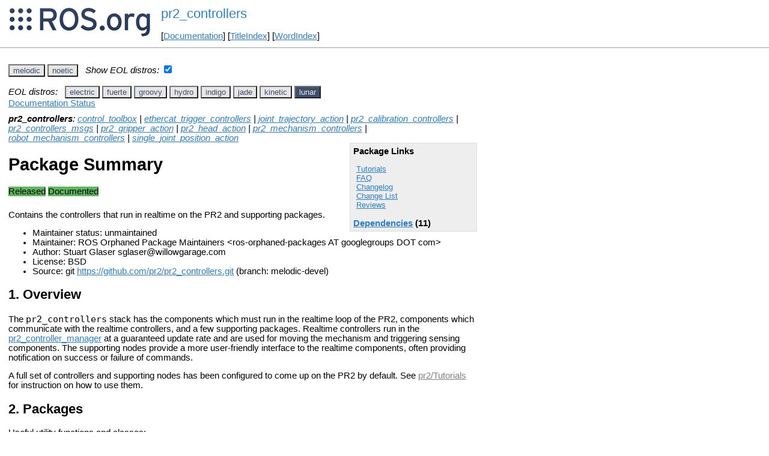

--- FILE ---
content_type: text/html
request_url: https://mirror.umd.edu/roswiki/pr2_controllers.html?distro=lunar
body_size: 88462
content:
<!DOCTYPE HTML PUBLIC "-//W3C//DTD HTML 4.01//EN" "http://www.w3.org/TR/html4/strict.dtd">
<html>
<head>
<link rel="canonical" href="http://wiki.ros.org/pr2_controllers"/>
<meta http-equiv="content-type" content="text/html; charset=utf-8">
<title>pr2_controllers</title>
<link rel="stylesheet" type="text/css" media="all" charset="utf-8" href="rostheme/css/common.css">
<link rel="stylesheet" type="text/css" media="screen" charset="utf-8" href="rostheme/css/screen.css">
<link rel="stylesheet" type="text/css" media="print" charset="utf-8" href="rostheme/css/print.css">
<style type="text/css">
ul.pagetitle{
  display: inline;
  margin: 0;
  padding: 0;
  font-size: 1.5em;
}
li.pagetitle{
  display: inline;
  margin: 0;
}
td.noborder {
  border: 0;
}
</style>
<script type="text/javascript" src="./custom/libraries/jquery.min.js"></script><script type="text/javascript" src="./custom/js/rosversion.js"></script><script type="text/javascript" src="./custom/js/seesaw.js"></script><script type="text/javascript" src="./custom/js/sorttable.js"></script></head>
<body>
<table>
<tr>
<td class="noborder">
<img src="logo.png">
</td>
<td class="noborder">
<ul class="pagetitle">
<li class="pagetitle"><a class="backlink">pr2_controllers</a>
</ul>
<br><br>
[<a href="Documentation.html">Documentation</a>]&nbsp;[<a href="TitleIndex.html">TitleIndex</a>]&nbsp;[<a href="WordIndex.html">WordIndex</a>]&nbsp;
</td>
</tr>
</table>
<hr>
<div id="page">
<div dir="ltr" id="content" lang="en"><span class="anchor" id="top"></span>
<span class="anchor" id="line-1"></span><p class="line867"><span id="rosversion_selector" class="btn-group">
<button id="melodic" class="btn btn-default" onClick="Version({show:['boxturtle_and_newer', 'cturtle_and_newer', 'diamondback_and_newer', 'electric_and_newer', 'fuerte_and_newer', 'groovy_and_newer', 'hydro_and_newer', 'indigo_and_newer', 'jade_and_newer', 'kinetic_and_newer', 'lunar_and_newer', 'melodic_and_newer', 'melodic_and_older', 'noetic_and_older', 'unstable_and_older', 'melodic'], hide:['melodic_and_newer', 'noetic_and_newer', 'unstable_and_newer', 'boxturtle_and_older', 'cturtle_and_older', 'diamondback_and_older', 'electric_and_older', 'fuerte_and_older', 'groovy_and_older', 'hydro_and_older', 'indigo_and_older', 'jade_and_older', 'kinetic_and_older', 'lunar_and_older', 'melodic_and_older', 'boxturtle', 'cturtle', 'diamondback', 'electric', 'fuerte', 'groovy', 'hydro', 'indigo', 'jade', 'kinetic', 'lunar', 'noetic', 'unstable'], target_ros_distro:'melodic'});this.style.color='#e6e6e6';this.style.background='#3e4f6e';var distro_button = document.getElementById('boxturtle');if (distro_button) {  distro_button.style.background='#e6e6e6';  distro_button.style.color='#3e4f6e';}var distro_button = document.getElementById('cturtle');if (distro_button) {  distro_button.style.background='#e6e6e6';  distro_button.style.color='#3e4f6e';}var distro_button = document.getElementById('diamondback');if (distro_button) {  distro_button.style.background='#e6e6e6';  distro_button.style.color='#3e4f6e';}var distro_button = document.getElementById('electric');if (distro_button) {  distro_button.style.background='#e6e6e6';  distro_button.style.color='#3e4f6e';}var distro_button = document.getElementById('fuerte');if (distro_button) {  distro_button.style.background='#e6e6e6';  distro_button.style.color='#3e4f6e';}var distro_button = document.getElementById('groovy');if (distro_button) {  distro_button.style.background='#e6e6e6';  distro_button.style.color='#3e4f6e';}var distro_button = document.getElementById('hydro');if (distro_button) {  distro_button.style.background='#e6e6e6';  distro_button.style.color='#3e4f6e';}var distro_button = document.getElementById('indigo');if (distro_button) {  distro_button.style.background='#e6e6e6';  distro_button.style.color='#3e4f6e';}var distro_button = document.getElementById('jade');if (distro_button) {  distro_button.style.background='#e6e6e6';  distro_button.style.color='#3e4f6e';}var distro_button = document.getElementById('kinetic');if (distro_button) {  distro_button.style.background='#e6e6e6';  distro_button.style.color='#3e4f6e';}var distro_button = document.getElementById('lunar');if (distro_button) {  distro_button.style.background='#e6e6e6';  distro_button.style.color='#3e4f6e';}var distro_button = document.getElementById('noetic');if (distro_button) {  distro_button.style.background='#e6e6e6';  distro_button.style.color='#3e4f6e';}var distro_button = document.getElementById('unstable');if (distro_button) {  distro_button.style.background='#e6e6e6';  distro_button.style.color='#3e4f6e';}return false"> melodic </button>
<button id="noetic" class="btn btn-default" onClick="Version({show:['boxturtle_and_newer', 'cturtle_and_newer', 'diamondback_and_newer', 'electric_and_newer', 'fuerte_and_newer', 'groovy_and_newer', 'hydro_and_newer', 'indigo_and_newer', 'jade_and_newer', 'kinetic_and_newer', 'lunar_and_newer', 'melodic_and_newer', 'noetic_and_newer', 'noetic_and_older', 'unstable_and_older', 'noetic'], hide:['noetic_and_newer', 'unstable_and_newer', 'boxturtle_and_older', 'cturtle_and_older', 'diamondback_and_older', 'electric_and_older', 'fuerte_and_older', 'groovy_and_older', 'hydro_and_older', 'indigo_and_older', 'jade_and_older', 'kinetic_and_older', 'lunar_and_older', 'melodic_and_older', 'noetic_and_older', 'boxturtle', 'cturtle', 'diamondback', 'electric', 'fuerte', 'groovy', 'hydro', 'indigo', 'jade', 'kinetic', 'lunar', 'melodic', 'unstable'], target_ros_distro:'noetic'});this.style.color='#e6e6e6';this.style.background='#3e4f6e';var distro_button = document.getElementById('boxturtle');if (distro_button) {  distro_button.style.background='#e6e6e6';  distro_button.style.color='#3e4f6e';}var distro_button = document.getElementById('cturtle');if (distro_button) {  distro_button.style.background='#e6e6e6';  distro_button.style.color='#3e4f6e';}var distro_button = document.getElementById('diamondback');if (distro_button) {  distro_button.style.background='#e6e6e6';  distro_button.style.color='#3e4f6e';}var distro_button = document.getElementById('electric');if (distro_button) {  distro_button.style.background='#e6e6e6';  distro_button.style.color='#3e4f6e';}var distro_button = document.getElementById('fuerte');if (distro_button) {  distro_button.style.background='#e6e6e6';  distro_button.style.color='#3e4f6e';}var distro_button = document.getElementById('groovy');if (distro_button) {  distro_button.style.background='#e6e6e6';  distro_button.style.color='#3e4f6e';}var distro_button = document.getElementById('hydro');if (distro_button) {  distro_button.style.background='#e6e6e6';  distro_button.style.color='#3e4f6e';}var distro_button = document.getElementById('indigo');if (distro_button) {  distro_button.style.background='#e6e6e6';  distro_button.style.color='#3e4f6e';}var distro_button = document.getElementById('jade');if (distro_button) {  distro_button.style.background='#e6e6e6';  distro_button.style.color='#3e4f6e';}var distro_button = document.getElementById('kinetic');if (distro_button) {  distro_button.style.background='#e6e6e6';  distro_button.style.color='#3e4f6e';}var distro_button = document.getElementById('lunar');if (distro_button) {  distro_button.style.background='#e6e6e6';  distro_button.style.color='#3e4f6e';}var distro_button = document.getElementById('melodic');if (distro_button) {  distro_button.style.background='#e6e6e6';  distro_button.style.color='#3e4f6e';}var distro_button = document.getElementById('unstable');if (distro_button) {  distro_button.style.background='#e6e6e6';  distro_button.style.color='#3e4f6e';}return false"> noetic </button>
</span><span style="text-align:left">&nbsp;&nbsp;<i>Show EOL distros:</i>&nbsp;<input type="checkbox" id="rosversions_hidden_checkbox" onchange="showHiddenVersionSelector(this.checked)"></span><div id="rosversions_hidden" style="display:none"><span style="text-align:right"><i>EOL distros:</i>&nbsp;&nbsp;</span><span id="rosversion_selector_hidden" class="btn-group">
<button id="electric" class="btn btn-default" onClick="Version({show:['boxturtle_and_newer', 'cturtle_and_newer', 'diamondback_and_newer', 'electric_and_newer', 'electric_and_older', 'fuerte_and_older', 'groovy_and_older', 'hydro_and_older', 'indigo_and_older', 'jade_and_older', 'kinetic_and_older', 'lunar_and_older', 'melodic_and_older', 'noetic_and_older', 'unstable_and_older', 'electric'], hide:['electric_and_newer', 'fuerte_and_newer', 'groovy_and_newer', 'hydro_and_newer', 'indigo_and_newer', 'jade_and_newer', 'kinetic_and_newer', 'lunar_and_newer', 'melodic_and_newer', 'noetic_and_newer', 'unstable_and_newer', 'boxturtle_and_older', 'cturtle_and_older', 'diamondback_and_older', 'electric_and_older', 'boxturtle', 'cturtle', 'diamondback', 'fuerte', 'groovy', 'hydro', 'indigo', 'jade', 'kinetic', 'lunar', 'melodic', 'noetic', 'unstable'], target_ros_distro:'electric'});this.style.color='#e6e6e6';this.style.background='#3e4f6e';var distro_button = document.getElementById('boxturtle');if (distro_button) {  distro_button.style.background='#e6e6e6';  distro_button.style.color='#3e4f6e';}var distro_button = document.getElementById('cturtle');if (distro_button) {  distro_button.style.background='#e6e6e6';  distro_button.style.color='#3e4f6e';}var distro_button = document.getElementById('diamondback');if (distro_button) {  distro_button.style.background='#e6e6e6';  distro_button.style.color='#3e4f6e';}var distro_button = document.getElementById('fuerte');if (distro_button) {  distro_button.style.background='#e6e6e6';  distro_button.style.color='#3e4f6e';}var distro_button = document.getElementById('groovy');if (distro_button) {  distro_button.style.background='#e6e6e6';  distro_button.style.color='#3e4f6e';}var distro_button = document.getElementById('hydro');if (distro_button) {  distro_button.style.background='#e6e6e6';  distro_button.style.color='#3e4f6e';}var distro_button = document.getElementById('indigo');if (distro_button) {  distro_button.style.background='#e6e6e6';  distro_button.style.color='#3e4f6e';}var distro_button = document.getElementById('jade');if (distro_button) {  distro_button.style.background='#e6e6e6';  distro_button.style.color='#3e4f6e';}var distro_button = document.getElementById('kinetic');if (distro_button) {  distro_button.style.background='#e6e6e6';  distro_button.style.color='#3e4f6e';}var distro_button = document.getElementById('lunar');if (distro_button) {  distro_button.style.background='#e6e6e6';  distro_button.style.color='#3e4f6e';}var distro_button = document.getElementById('melodic');if (distro_button) {  distro_button.style.background='#e6e6e6';  distro_button.style.color='#3e4f6e';}var distro_button = document.getElementById('noetic');if (distro_button) {  distro_button.style.background='#e6e6e6';  distro_button.style.color='#3e4f6e';}var distro_button = document.getElementById('unstable');if (distro_button) {  distro_button.style.background='#e6e6e6';  distro_button.style.color='#3e4f6e';}return false"> electric </button>
<button id="fuerte" class="btn btn-default" onClick="Version({show:['boxturtle_and_newer', 'cturtle_and_newer', 'diamondback_and_newer', 'electric_and_newer', 'fuerte_and_newer', 'fuerte_and_older', 'groovy_and_older', 'hydro_and_older', 'indigo_and_older', 'jade_and_older', 'kinetic_and_older', 'lunar_and_older', 'melodic_and_older', 'noetic_and_older', 'unstable_and_older', 'fuerte'], hide:['fuerte_and_newer', 'groovy_and_newer', 'hydro_and_newer', 'indigo_and_newer', 'jade_and_newer', 'kinetic_and_newer', 'lunar_and_newer', 'melodic_and_newer', 'noetic_and_newer', 'unstable_and_newer', 'boxturtle_and_older', 'cturtle_and_older', 'diamondback_and_older', 'electric_and_older', 'fuerte_and_older', 'boxturtle', 'cturtle', 'diamondback', 'electric', 'groovy', 'hydro', 'indigo', 'jade', 'kinetic', 'lunar', 'melodic', 'noetic', 'unstable'], target_ros_distro:'fuerte'});this.style.color='#e6e6e6';this.style.background='#3e4f6e';var distro_button = document.getElementById('boxturtle');if (distro_button) {  distro_button.style.background='#e6e6e6';  distro_button.style.color='#3e4f6e';}var distro_button = document.getElementById('cturtle');if (distro_button) {  distro_button.style.background='#e6e6e6';  distro_button.style.color='#3e4f6e';}var distro_button = document.getElementById('diamondback');if (distro_button) {  distro_button.style.background='#e6e6e6';  distro_button.style.color='#3e4f6e';}var distro_button = document.getElementById('electric');if (distro_button) {  distro_button.style.background='#e6e6e6';  distro_button.style.color='#3e4f6e';}var distro_button = document.getElementById('groovy');if (distro_button) {  distro_button.style.background='#e6e6e6';  distro_button.style.color='#3e4f6e';}var distro_button = document.getElementById('hydro');if (distro_button) {  distro_button.style.background='#e6e6e6';  distro_button.style.color='#3e4f6e';}var distro_button = document.getElementById('indigo');if (distro_button) {  distro_button.style.background='#e6e6e6';  distro_button.style.color='#3e4f6e';}var distro_button = document.getElementById('jade');if (distro_button) {  distro_button.style.background='#e6e6e6';  distro_button.style.color='#3e4f6e';}var distro_button = document.getElementById('kinetic');if (distro_button) {  distro_button.style.background='#e6e6e6';  distro_button.style.color='#3e4f6e';}var distro_button = document.getElementById('lunar');if (distro_button) {  distro_button.style.background='#e6e6e6';  distro_button.style.color='#3e4f6e';}var distro_button = document.getElementById('melodic');if (distro_button) {  distro_button.style.background='#e6e6e6';  distro_button.style.color='#3e4f6e';}var distro_button = document.getElementById('noetic');if (distro_button) {  distro_button.style.background='#e6e6e6';  distro_button.style.color='#3e4f6e';}var distro_button = document.getElementById('unstable');if (distro_button) {  distro_button.style.background='#e6e6e6';  distro_button.style.color='#3e4f6e';}return false"> fuerte </button>
<button id="groovy" class="btn btn-default" onClick="Version({show:['boxturtle_and_newer', 'cturtle_and_newer', 'diamondback_and_newer', 'electric_and_newer', 'fuerte_and_newer', 'groovy_and_newer', 'groovy_and_older', 'hydro_and_older', 'indigo_and_older', 'jade_and_older', 'kinetic_and_older', 'lunar_and_older', 'melodic_and_older', 'noetic_and_older', 'unstable_and_older', 'groovy'], hide:['groovy_and_newer', 'hydro_and_newer', 'indigo_and_newer', 'jade_and_newer', 'kinetic_and_newer', 'lunar_and_newer', 'melodic_and_newer', 'noetic_and_newer', 'unstable_and_newer', 'boxturtle_and_older', 'cturtle_and_older', 'diamondback_and_older', 'electric_and_older', 'fuerte_and_older', 'groovy_and_older', 'boxturtle', 'cturtle', 'diamondback', 'electric', 'fuerte', 'hydro', 'indigo', 'jade', 'kinetic', 'lunar', 'melodic', 'noetic', 'unstable'], target_ros_distro:'groovy'});this.style.color='#e6e6e6';this.style.background='#3e4f6e';var distro_button = document.getElementById('boxturtle');if (distro_button) {  distro_button.style.background='#e6e6e6';  distro_button.style.color='#3e4f6e';}var distro_button = document.getElementById('cturtle');if (distro_button) {  distro_button.style.background='#e6e6e6';  distro_button.style.color='#3e4f6e';}var distro_button = document.getElementById('diamondback');if (distro_button) {  distro_button.style.background='#e6e6e6';  distro_button.style.color='#3e4f6e';}var distro_button = document.getElementById('electric');if (distro_button) {  distro_button.style.background='#e6e6e6';  distro_button.style.color='#3e4f6e';}var distro_button = document.getElementById('fuerte');if (distro_button) {  distro_button.style.background='#e6e6e6';  distro_button.style.color='#3e4f6e';}var distro_button = document.getElementById('hydro');if (distro_button) {  distro_button.style.background='#e6e6e6';  distro_button.style.color='#3e4f6e';}var distro_button = document.getElementById('indigo');if (distro_button) {  distro_button.style.background='#e6e6e6';  distro_button.style.color='#3e4f6e';}var distro_button = document.getElementById('jade');if (distro_button) {  distro_button.style.background='#e6e6e6';  distro_button.style.color='#3e4f6e';}var distro_button = document.getElementById('kinetic');if (distro_button) {  distro_button.style.background='#e6e6e6';  distro_button.style.color='#3e4f6e';}var distro_button = document.getElementById('lunar');if (distro_button) {  distro_button.style.background='#e6e6e6';  distro_button.style.color='#3e4f6e';}var distro_button = document.getElementById('melodic');if (distro_button) {  distro_button.style.background='#e6e6e6';  distro_button.style.color='#3e4f6e';}var distro_button = document.getElementById('noetic');if (distro_button) {  distro_button.style.background='#e6e6e6';  distro_button.style.color='#3e4f6e';}var distro_button = document.getElementById('unstable');if (distro_button) {  distro_button.style.background='#e6e6e6';  distro_button.style.color='#3e4f6e';}return false"> groovy </button>
<button id="hydro" class="btn btn-default" onClick="Version({show:['boxturtle_and_newer', 'cturtle_and_newer', 'diamondback_and_newer', 'electric_and_newer', 'fuerte_and_newer', 'groovy_and_newer', 'hydro_and_newer', 'hydro_and_older', 'indigo_and_older', 'jade_and_older', 'kinetic_and_older', 'lunar_and_older', 'melodic_and_older', 'noetic_and_older', 'unstable_and_older', 'hydro'], hide:['hydro_and_newer', 'indigo_and_newer', 'jade_and_newer', 'kinetic_and_newer', 'lunar_and_newer', 'melodic_and_newer', 'noetic_and_newer', 'unstable_and_newer', 'boxturtle_and_older', 'cturtle_and_older', 'diamondback_and_older', 'electric_and_older', 'fuerte_and_older', 'groovy_and_older', 'hydro_and_older', 'boxturtle', 'cturtle', 'diamondback', 'electric', 'fuerte', 'groovy', 'indigo', 'jade', 'kinetic', 'lunar', 'melodic', 'noetic', 'unstable'], target_ros_distro:'hydro'});this.style.color='#e6e6e6';this.style.background='#3e4f6e';var distro_button = document.getElementById('boxturtle');if (distro_button) {  distro_button.style.background='#e6e6e6';  distro_button.style.color='#3e4f6e';}var distro_button = document.getElementById('cturtle');if (distro_button) {  distro_button.style.background='#e6e6e6';  distro_button.style.color='#3e4f6e';}var distro_button = document.getElementById('diamondback');if (distro_button) {  distro_button.style.background='#e6e6e6';  distro_button.style.color='#3e4f6e';}var distro_button = document.getElementById('electric');if (distro_button) {  distro_button.style.background='#e6e6e6';  distro_button.style.color='#3e4f6e';}var distro_button = document.getElementById('fuerte');if (distro_button) {  distro_button.style.background='#e6e6e6';  distro_button.style.color='#3e4f6e';}var distro_button = document.getElementById('groovy');if (distro_button) {  distro_button.style.background='#e6e6e6';  distro_button.style.color='#3e4f6e';}var distro_button = document.getElementById('indigo');if (distro_button) {  distro_button.style.background='#e6e6e6';  distro_button.style.color='#3e4f6e';}var distro_button = document.getElementById('jade');if (distro_button) {  distro_button.style.background='#e6e6e6';  distro_button.style.color='#3e4f6e';}var distro_button = document.getElementById('kinetic');if (distro_button) {  distro_button.style.background='#e6e6e6';  distro_button.style.color='#3e4f6e';}var distro_button = document.getElementById('lunar');if (distro_button) {  distro_button.style.background='#e6e6e6';  distro_button.style.color='#3e4f6e';}var distro_button = document.getElementById('melodic');if (distro_button) {  distro_button.style.background='#e6e6e6';  distro_button.style.color='#3e4f6e';}var distro_button = document.getElementById('noetic');if (distro_button) {  distro_button.style.background='#e6e6e6';  distro_button.style.color='#3e4f6e';}var distro_button = document.getElementById('unstable');if (distro_button) {  distro_button.style.background='#e6e6e6';  distro_button.style.color='#3e4f6e';}return false"> hydro </button>
<button id="indigo" class="btn btn-default" onClick="Version({show:['boxturtle_and_newer', 'cturtle_and_newer', 'diamondback_and_newer', 'electric_and_newer', 'fuerte_and_newer', 'groovy_and_newer', 'hydro_and_newer', 'indigo_and_newer', 'indigo_and_older', 'jade_and_older', 'kinetic_and_older', 'lunar_and_older', 'melodic_and_older', 'noetic_and_older', 'unstable_and_older', 'indigo'], hide:['indigo_and_newer', 'jade_and_newer', 'kinetic_and_newer', 'lunar_and_newer', 'melodic_and_newer', 'noetic_and_newer', 'unstable_and_newer', 'boxturtle_and_older', 'cturtle_and_older', 'diamondback_and_older', 'electric_and_older', 'fuerte_and_older', 'groovy_and_older', 'hydro_and_older', 'indigo_and_older', 'boxturtle', 'cturtle', 'diamondback', 'electric', 'fuerte', 'groovy', 'hydro', 'jade', 'kinetic', 'lunar', 'melodic', 'noetic', 'unstable'], target_ros_distro:'indigo'});this.style.color='#e6e6e6';this.style.background='#3e4f6e';var distro_button = document.getElementById('boxturtle');if (distro_button) {  distro_button.style.background='#e6e6e6';  distro_button.style.color='#3e4f6e';}var distro_button = document.getElementById('cturtle');if (distro_button) {  distro_button.style.background='#e6e6e6';  distro_button.style.color='#3e4f6e';}var distro_button = document.getElementById('diamondback');if (distro_button) {  distro_button.style.background='#e6e6e6';  distro_button.style.color='#3e4f6e';}var distro_button = document.getElementById('electric');if (distro_button) {  distro_button.style.background='#e6e6e6';  distro_button.style.color='#3e4f6e';}var distro_button = document.getElementById('fuerte');if (distro_button) {  distro_button.style.background='#e6e6e6';  distro_button.style.color='#3e4f6e';}var distro_button = document.getElementById('groovy');if (distro_button) {  distro_button.style.background='#e6e6e6';  distro_button.style.color='#3e4f6e';}var distro_button = document.getElementById('hydro');if (distro_button) {  distro_button.style.background='#e6e6e6';  distro_button.style.color='#3e4f6e';}var distro_button = document.getElementById('jade');if (distro_button) {  distro_button.style.background='#e6e6e6';  distro_button.style.color='#3e4f6e';}var distro_button = document.getElementById('kinetic');if (distro_button) {  distro_button.style.background='#e6e6e6';  distro_button.style.color='#3e4f6e';}var distro_button = document.getElementById('lunar');if (distro_button) {  distro_button.style.background='#e6e6e6';  distro_button.style.color='#3e4f6e';}var distro_button = document.getElementById('melodic');if (distro_button) {  distro_button.style.background='#e6e6e6';  distro_button.style.color='#3e4f6e';}var distro_button = document.getElementById('noetic');if (distro_button) {  distro_button.style.background='#e6e6e6';  distro_button.style.color='#3e4f6e';}var distro_button = document.getElementById('unstable');if (distro_button) {  distro_button.style.background='#e6e6e6';  distro_button.style.color='#3e4f6e';}return false"> indigo </button>
<button id="jade" class="btn btn-default" onClick="Version({show:['boxturtle_and_newer', 'cturtle_and_newer', 'diamondback_and_newer', 'electric_and_newer', 'fuerte_and_newer', 'groovy_and_newer', 'hydro_and_newer', 'indigo_and_newer', 'jade_and_newer', 'jade_and_older', 'kinetic_and_older', 'lunar_and_older', 'melodic_and_older', 'noetic_and_older', 'unstable_and_older', 'jade'], hide:['jade_and_newer', 'kinetic_and_newer', 'lunar_and_newer', 'melodic_and_newer', 'noetic_and_newer', 'unstable_and_newer', 'boxturtle_and_older', 'cturtle_and_older', 'diamondback_and_older', 'electric_and_older', 'fuerte_and_older', 'groovy_and_older', 'hydro_and_older', 'indigo_and_older', 'jade_and_older', 'boxturtle', 'cturtle', 'diamondback', 'electric', 'fuerte', 'groovy', 'hydro', 'indigo', 'kinetic', 'lunar', 'melodic', 'noetic', 'unstable'], target_ros_distro:'jade'});this.style.color='#e6e6e6';this.style.background='#3e4f6e';var distro_button = document.getElementById('boxturtle');if (distro_button) {  distro_button.style.background='#e6e6e6';  distro_button.style.color='#3e4f6e';}var distro_button = document.getElementById('cturtle');if (distro_button) {  distro_button.style.background='#e6e6e6';  distro_button.style.color='#3e4f6e';}var distro_button = document.getElementById('diamondback');if (distro_button) {  distro_button.style.background='#e6e6e6';  distro_button.style.color='#3e4f6e';}var distro_button = document.getElementById('electric');if (distro_button) {  distro_button.style.background='#e6e6e6';  distro_button.style.color='#3e4f6e';}var distro_button = document.getElementById('fuerte');if (distro_button) {  distro_button.style.background='#e6e6e6';  distro_button.style.color='#3e4f6e';}var distro_button = document.getElementById('groovy');if (distro_button) {  distro_button.style.background='#e6e6e6';  distro_button.style.color='#3e4f6e';}var distro_button = document.getElementById('hydro');if (distro_button) {  distro_button.style.background='#e6e6e6';  distro_button.style.color='#3e4f6e';}var distro_button = document.getElementById('indigo');if (distro_button) {  distro_button.style.background='#e6e6e6';  distro_button.style.color='#3e4f6e';}var distro_button = document.getElementById('kinetic');if (distro_button) {  distro_button.style.background='#e6e6e6';  distro_button.style.color='#3e4f6e';}var distro_button = document.getElementById('lunar');if (distro_button) {  distro_button.style.background='#e6e6e6';  distro_button.style.color='#3e4f6e';}var distro_button = document.getElementById('melodic');if (distro_button) {  distro_button.style.background='#e6e6e6';  distro_button.style.color='#3e4f6e';}var distro_button = document.getElementById('noetic');if (distro_button) {  distro_button.style.background='#e6e6e6';  distro_button.style.color='#3e4f6e';}var distro_button = document.getElementById('unstable');if (distro_button) {  distro_button.style.background='#e6e6e6';  distro_button.style.color='#3e4f6e';}return false"> jade </button>
<button id="kinetic" class="btn btn-default" onClick="Version({show:['boxturtle_and_newer', 'cturtle_and_newer', 'diamondback_and_newer', 'electric_and_newer', 'fuerte_and_newer', 'groovy_and_newer', 'hydro_and_newer', 'indigo_and_newer', 'jade_and_newer', 'kinetic_and_newer', 'kinetic_and_older', 'lunar_and_older', 'melodic_and_older', 'noetic_and_older', 'unstable_and_older', 'kinetic'], hide:['kinetic_and_newer', 'lunar_and_newer', 'melodic_and_newer', 'noetic_and_newer', 'unstable_and_newer', 'boxturtle_and_older', 'cturtle_and_older', 'diamondback_and_older', 'electric_and_older', 'fuerte_and_older', 'groovy_and_older', 'hydro_and_older', 'indigo_and_older', 'jade_and_older', 'kinetic_and_older', 'boxturtle', 'cturtle', 'diamondback', 'electric', 'fuerte', 'groovy', 'hydro', 'indigo', 'jade', 'lunar', 'melodic', 'noetic', 'unstable'], target_ros_distro:'kinetic'});this.style.color='#e6e6e6';this.style.background='#3e4f6e';var distro_button = document.getElementById('boxturtle');if (distro_button) {  distro_button.style.background='#e6e6e6';  distro_button.style.color='#3e4f6e';}var distro_button = document.getElementById('cturtle');if (distro_button) {  distro_button.style.background='#e6e6e6';  distro_button.style.color='#3e4f6e';}var distro_button = document.getElementById('diamondback');if (distro_button) {  distro_button.style.background='#e6e6e6';  distro_button.style.color='#3e4f6e';}var distro_button = document.getElementById('electric');if (distro_button) {  distro_button.style.background='#e6e6e6';  distro_button.style.color='#3e4f6e';}var distro_button = document.getElementById('fuerte');if (distro_button) {  distro_button.style.background='#e6e6e6';  distro_button.style.color='#3e4f6e';}var distro_button = document.getElementById('groovy');if (distro_button) {  distro_button.style.background='#e6e6e6';  distro_button.style.color='#3e4f6e';}var distro_button = document.getElementById('hydro');if (distro_button) {  distro_button.style.background='#e6e6e6';  distro_button.style.color='#3e4f6e';}var distro_button = document.getElementById('indigo');if (distro_button) {  distro_button.style.background='#e6e6e6';  distro_button.style.color='#3e4f6e';}var distro_button = document.getElementById('jade');if (distro_button) {  distro_button.style.background='#e6e6e6';  distro_button.style.color='#3e4f6e';}var distro_button = document.getElementById('lunar');if (distro_button) {  distro_button.style.background='#e6e6e6';  distro_button.style.color='#3e4f6e';}var distro_button = document.getElementById('melodic');if (distro_button) {  distro_button.style.background='#e6e6e6';  distro_button.style.color='#3e4f6e';}var distro_button = document.getElementById('noetic');if (distro_button) {  distro_button.style.background='#e6e6e6';  distro_button.style.color='#3e4f6e';}var distro_button = document.getElementById('unstable');if (distro_button) {  distro_button.style.background='#e6e6e6';  distro_button.style.color='#3e4f6e';}return false"> kinetic </button>
<button id="lunar" class="btn btn-default" onClick="Version({show:['boxturtle_and_newer', 'cturtle_and_newer', 'diamondback_and_newer', 'electric_and_newer', 'fuerte_and_newer', 'groovy_and_newer', 'hydro_and_newer', 'indigo_and_newer', 'jade_and_newer', 'kinetic_and_newer', 'lunar_and_newer', 'lunar_and_older', 'melodic_and_older', 'noetic_and_older', 'unstable_and_older', 'lunar'], hide:['lunar_and_newer', 'melodic_and_newer', 'noetic_and_newer', 'unstable_and_newer', 'boxturtle_and_older', 'cturtle_and_older', 'diamondback_and_older', 'electric_and_older', 'fuerte_and_older', 'groovy_and_older', 'hydro_and_older', 'indigo_and_older', 'jade_and_older', 'kinetic_and_older', 'lunar_and_older', 'boxturtle', 'cturtle', 'diamondback', 'electric', 'fuerte', 'groovy', 'hydro', 'indigo', 'jade', 'kinetic', 'melodic', 'noetic', 'unstable'], target_ros_distro:'lunar'});this.style.color='#e6e6e6';this.style.background='#3e4f6e';var distro_button = document.getElementById('boxturtle');if (distro_button) {  distro_button.style.background='#e6e6e6';  distro_button.style.color='#3e4f6e';}var distro_button = document.getElementById('cturtle');if (distro_button) {  distro_button.style.background='#e6e6e6';  distro_button.style.color='#3e4f6e';}var distro_button = document.getElementById('diamondback');if (distro_button) {  distro_button.style.background='#e6e6e6';  distro_button.style.color='#3e4f6e';}var distro_button = document.getElementById('electric');if (distro_button) {  distro_button.style.background='#e6e6e6';  distro_button.style.color='#3e4f6e';}var distro_button = document.getElementById('fuerte');if (distro_button) {  distro_button.style.background='#e6e6e6';  distro_button.style.color='#3e4f6e';}var distro_button = document.getElementById('groovy');if (distro_button) {  distro_button.style.background='#e6e6e6';  distro_button.style.color='#3e4f6e';}var distro_button = document.getElementById('hydro');if (distro_button) {  distro_button.style.background='#e6e6e6';  distro_button.style.color='#3e4f6e';}var distro_button = document.getElementById('indigo');if (distro_button) {  distro_button.style.background='#e6e6e6';  distro_button.style.color='#3e4f6e';}var distro_button = document.getElementById('jade');if (distro_button) {  distro_button.style.background='#e6e6e6';  distro_button.style.color='#3e4f6e';}var distro_button = document.getElementById('kinetic');if (distro_button) {  distro_button.style.background='#e6e6e6';  distro_button.style.color='#3e4f6e';}var distro_button = document.getElementById('melodic');if (distro_button) {  distro_button.style.background='#e6e6e6';  distro_button.style.color='#3e4f6e';}var distro_button = document.getElementById('noetic');if (distro_button) {  distro_button.style.background='#e6e6e6';  distro_button.style.color='#3e4f6e';}var distro_button = document.getElementById('unstable');if (distro_button) {  distro_button.style.background='#e6e6e6';  distro_button.style.color='#3e4f6e';}return false"> lunar </button>
</span>
</div><div id="doc_status_link" style="margin-bottom:10px"><span style="text-align:left"><a href="javascript:toggleDocStatus()">Documentation Status</a></span></div><div id="doc_status" style="background:#CCCCCC;display:none;margin-top:0px;margin-bottom:0px;padding-top:0px"><ul style="padding-top:5px;margin-top:0px;margin-bottom:0px;padding-bottom:5px;"><li><b>electric:</b> <i>Documentation generated on March 01, 2013 at 04:48 PM</i></li><br><li><b>fuerte:</b> <i>Documentation generated on January 03, 2014 at 11:39 AM</i></li><br><li><b>groovy:</b> <i>Documentation generated on April 24, 2014 at 03:42 PM</i></li><br><li><b>hydro:</b> <i>Documentation generated on August 27, 2015 at 02:23 PM</i><span style="font-size:10px"> (<a href="http://jenkins.ros.org/job/doc-hydro-pr2_controllers/">doc job</a>).</span></li><br><li><b>indigo:</b> <i>Documentation generated on June 09, 2019 at 04:36 AM</i><span style="font-size:10px"> (<a href="http://build.ros.org/view/Idoc/job/Idoc__pr2_controllers__ubuntu_trusty_amd64">doc job</a>).</span></li><br><li><b>jade:</b> <i>Only showing information from the released package extracted on October 08, 2017 at 10:16 AM. No API documentation available. Please see <a href="http://wiki.ros.org/rosdistro/Tutorials/Indexing%20Your%20ROS%20Repository%20for%20Documentation%20Generation">this page</a> for information on how to submit your repository to our index.</i></li><br><li><b>kinetic:</b> <i>Documentation generated on June 10, 2019 at 10:14 PM</i><span style="font-size:10px"> (<a href="http://build.ros.org/view/Kdoc/job/Kdoc__pr2_controllers__ubuntu_xenial_amd64">doc job</a>).</span></li><br><li><b>lunar:</b> <i>Documentation generated on June 06, 2019 at 03:26 AM</i><span style="font-size:10px"> (<a href="http://build.ros.org/view/Ldoc/job/Ldoc__pr2_controllers__ubuntu_xenial_amd64">doc job</a>).</span></li><br><li><b>melodic:</b> <i>Documentation generated on November 12, 2022 at 11:11 AM</i><span style="font-size:10px"> (<a href="https://build.ros.org/view/Mdoc/job/Mdoc__pr2_controllers__ubuntu_bionic_amd64">doc job</a>).</span></li><br><li><b>noetic:</b> <i>Documentation generated on November 12, 2022 at 11:30 AM</i><span style="font-size:10px"> (<a href="https://build.ros.org/view/Ndoc/job/Ndoc__pr2_controllers__ubuntu_focal_amd64">doc job</a>).</span></li><br></div><div class="version electric"><em><strong>pr2_controllers</strong>: <a href="./control_toolbox.html?distro=electric">control_toolbox</a> | <a href="./ethercat_trigger_controllers.html?distro=electric">ethercat_trigger_controllers</a> | <a href="./joint_trajectory_action.html?distro=electric">joint_trajectory_action</a> | <a href="./pr2_calibration_controllers.html?distro=electric">pr2_calibration_controllers</a> | <a href="./pr2_controllers_msgs.html?distro=electric">pr2_controllers_msgs</a> | <a href="./pr2_gripper_action.html?distro=electric">pr2_gripper_action</a> | <a href="./pr2_head_action.html?distro=electric">pr2_head_action</a> | <a href="./pr2_mechanism_controllers.html?distro=electric">pr2_mechanism_controllers</a> | <a href="./robot_mechanism_controllers.html?distro=electric">robot_mechanism_controllers</a> | <a href="./single_joint_position_action.html?distro=electric">single_joint_position_action</a></em><br><div class="package-links"><strong>Package Links</strong><ul><li><a href="./pr2_controllers(2f)Tutorials.html">Tutorials</a></li><li><a href="http://answers.ros.org/questions/scope:all/sort:activity-desc/tags:pr2_controllers/page:1/">FAQ</a></li><li><a href="./pr2_controllers(2f)ChangeList.html">Change List</a></li><li><a href="./pr2_controllers(2f)Reviews.html">Reviews</a></li></ul><script type="text/javascript" src="./custom/js/roswiki.js"></script><strong><a href="#" onClick="toggleExpandable('electricdependencies-list'); return false;">Dependencies</a> (14)</strong><br /><div id="electricdependencies-list" style="display:none"><ul><li><a href="./common.html?distro=electric">common</a></li><li><a href="./common_msgs.html?distro=electric">common_msgs</a></li><li><a href="./control.html?distro=electric">control</a></li><li><a href="./diagnostics.html?distro=electric">diagnostics</a></li><li><a href="./eigen.html?distro=electric">eigen</a></li><li><a href="./filters.html?distro=electric">filters</a></li><li><a href="./geometry.html?distro=electric">geometry</a></li><li><a href="./orocos_kinematics_dynamics.html?distro=electric">orocos_kinematics_dy...</a></li><li><a href="./pluginlib.html?distro=electric">pluginlib</a></li><li><a href="./pr2_common.html?distro=electric">pr2_common</a></li><li><a href="./pr2_mechanism.html?distro=electric">pr2_mechanism</a></li><li><a href="./robot_model.html?distro=electric">robot_model</a></li><li><a href="./ros.html?distro=electric">ros</a></li><li><a href="./ros_comm.html?distro=electric">ros_comm</a></li></ul></div><strong><a href="#" onClick="toggleExpandable('electricused-by-list'); return false;">Used by</a> (32)</strong><br /><div id="electricused-by-list" style="display:none"><ul><li><a href="./arm_navigation_experimental.html?distro=electric">arm_navigation_exper...</a></li><li><a href="./bosch_manipulation_utils.html?distro=electric">bosch_manipulation_u...</a></li><li><a href="./cart_pushing.html?distro=electric">cart_pushing</a></li><li><a href="./cob_command_tools.html?distro=electric">cob_command_tools</a></li><li><a href="./cob_driver.html?distro=electric">cob_driver</a></li><li><a href="./cob_object_perception.html?distro=electric">cob_object_perceptio...</a></li><li><a href="./cob_robots.html?distro=electric">cob_robots</a></li><li><a href="./cob_simulation.html?distro=electric">cob_simulation</a></li><li><a href="./cob_substitute.html?distro=electric">cob_substitute</a></li><li><a href="./continuous_ops.html?distro=electric">continuous_ops</a></li><li><a href="./ipa_canopen.html?distro=electric">ipa_canopen</a></li><li><a href="./object_manipulation.html?distro=electric">object_manipulation</a></li><li><a href="./pr2_apps.html?distro=electric">pr2_apps</a></li><li><a href="./pr2_arm_navigation.html?distro=electric">pr2_arm_navigation</a></li><li><a href="./pr2_arm_navigation_tests.html?distro=electric">pr2_arm_navigation_t...</a></li><li><a href="./pr2_calibration.html?distro=electric">pr2_calibration</a></li><li><a href="./pr2_common_actions.html?distro=electric">pr2_common_actions</a></li><li><a href="./pr2_dremel.html?distro=electric">pr2_dremel</a></li><li><a href="./pr2_navigation.html?distro=electric">pr2_navigation</a></li><li><a href="./pr2_object_manipulation.html?distro=electric">pr2_object_manipulat...</a></li><li><a href="./pr2_plugs.html?distro=electric">pr2_plugs</a></li><li><a href="./pr2_robot.html?distro=electric">pr2_robot</a></li><li><a href="./pr2_self_test.html?distro=electric">pr2_self_test</a></li><li><a href="./pr2_simulator.html?distro=electric">pr2_simulator</a></li><li><a href="./reem_simulation.html?distro=electric">reem_simulation</a></li><li><a href="./schunk_modular_robotics.html?distro=electric">schunk_modular_robot...</a></li><li><a href="./schunk_robots.html?distro=electric">schunk_robots</a></li><li><a href="./schunk_simulation.html?distro=electric">schunk_simulation</a></li><li><a href="./shadow_robot.html?distro=electric">shadow_robot</a></li><li><a href="./srs_public.html?distro=electric">srs_public</a></li><li><a href="./tulip_simulator.html?distro=electric">tulip_simulator</a></li><li><a href="./worldmodel.html?distro=electric">worldmodel</a></li></ul></div></div><h1>Package Summary</h1><p><div class="dropdown" style="display: inline-block; margin-bottom: 8px; margin-right: 4px;"><span class="badge" style="background-color: #5cb85c;"><span class="glyphicon glyphicon-ok" style="color: white;"></span> Documented </span></div><p id="package-info">
    Contains the controllers that run in realtime on the PR2 and supporting packages.
  <p id="package-info-1"><ul><li>Author: Stuart Glaser sglaser@willowgarage.com</li><li>License: BSD</li><li>Source: svn <a href="https://code.ros.org/svn/wg-ros-pkg/stacks/pr2_controllers/branches/pr2_controllers-1.6">https://code.ros.org/svn/wg-ros-pkg/stacks/pr2_controllers/branches/pr2_controllers-1.6</a></li></ul></div>
<div class="version fuerte"><em><strong>pr2_controllers</strong>: <a href="./control_toolbox.html?distro=fuerte">control_toolbox</a> | <a href="./ethercat_trigger_controllers.html?distro=fuerte">ethercat_trigger_controllers</a> | <a href="./joint_trajectory_action.html?distro=fuerte">joint_trajectory_action</a> | <a href="./pr2_calibration_controllers.html?distro=fuerte">pr2_calibration_controllers</a> | <a href="./pr2_controllers_msgs.html?distro=fuerte">pr2_controllers_msgs</a> | <a href="./pr2_gripper_action.html?distro=fuerte">pr2_gripper_action</a> | <a href="./pr2_head_action.html?distro=fuerte">pr2_head_action</a> | <a href="./pr2_mechanism_controllers.html?distro=fuerte">pr2_mechanism_controllers</a> | <a href="./robot_mechanism_controllers.html?distro=fuerte">robot_mechanism_controllers</a> | <a href="./single_joint_position_action.html?distro=fuerte">single_joint_position_action</a></em><br><div class="package-links"><strong>Package Links</strong><ul><li><a href="./pr2_controllers(2f)Tutorials.html">Tutorials</a></li><li><a href="http://answers.ros.org/questions/scope:all/sort:activity-desc/tags:pr2_controllers/page:1/">FAQ</a></li><li><a href="./pr2_controllers(2f)ChangeList.html">Change List</a></li><li><a href="./pr2_controllers(2f)Reviews.html">Reviews</a></li></ul><script type="text/javascript" src="./custom/js/roswiki.js"></script><strong><a href="#" onClick="toggleExpandable('fuertedependencies-list'); return false;">Dependencies</a> (13)</strong><br /><div id="fuertedependencies-list" style="display:none"><ul><li><a href="./actionlib.html?distro=fuerte">actionlib</a></li><li><a href="./common_msgs.html?distro=fuerte">common_msgs</a></li><li><a href="./control.html?distro=fuerte">control</a></li><li><a href="./diagnostics.html?distro=fuerte">diagnostics</a></li><li><a href="./filters.html?distro=fuerte">filters</a></li><li><a href="./geometry.html?distro=fuerte">geometry</a></li><li><a href="./orocos_kinematics_dynamics.html?distro=fuerte">orocos_kinematics_dy...</a></li><li><a href="./pluginlib.html?distro=fuerte">pluginlib</a></li><li><a href="./pr2_common.html?distro=fuerte">pr2_common</a></li><li><a href="./pr2_mechanism.html?distro=fuerte">pr2_mechanism</a></li><li><a href="./robot_model.html?distro=fuerte">robot_model</a></li><li><a href="./ros.html?distro=fuerte">ros</a></li><li><a href="./ros_comm.html?distro=fuerte">ros_comm</a></li></ul></div><strong><a href="#" onClick="toggleExpandable('fuerteused-by-list'); return false;">Used by</a> (44)</strong><br /><div id="fuerteused-by-list" style="display:none"><ul><li><a href="./arm_navigation_experimental.html?distro=fuerte">arm_navigation_exper...</a></li><li><a href="./cart_pushing.html?distro=fuerte">cart_pushing</a></li><li><a href="./chair_grasping.html?distro=fuerte">chair_grasping</a></li><li><a href="./cob_command_tools.html?distro=fuerte">cob_command_tools</a></li><li><a href="./cob_driver.html?distro=fuerte">cob_driver</a></li><li><a href="./cob_robots.html?distro=fuerte">cob_robots</a></li><li><a href="./cob_simulation.html?distro=fuerte">cob_simulation</a></li><li><a href="./cob_substitute.html?distro=fuerte">cob_substitute</a></li><li><a href="./continuous_ops.html?distro=fuerte">continuous_ops</a></li><li><a href="./coverage_3d.html?distro=fuerte">coverage_3d</a></li><li><a href="./cram_pr2.html?distro=fuerte">cram_pr2</a></li><li><a href="./ipa_canopen.html?distro=fuerte">ipa_canopen</a></li><li><a href="./mapping.html?distro=fuerte">mapping</a></li><li><a href="./nasa_r2_simulator.html?distro=fuerte">nasa_r2_simulator</a></li><li><a href="./navigation_experimental.html?distro=fuerte">navigation_experimen...</a></li><li><a href="./object_manipulation.html?distro=fuerte">object_manipulation</a></li><li><a href="./portrait_bot.html?distro=fuerte">portrait_bot</a></li><li><a href="./pr2_apps.html?distro=fuerte">pr2_apps</a></li><li><a href="./pr2_arm_navigation.html?distro=fuerte">pr2_arm_navigation</a></li><li><a href="./pr2_arm_navigation_tests.html?distro=fuerte">pr2_arm_navigation_t...</a></li><li><a href="./pr2_calibration.html?distro=fuerte">pr2_calibration</a></li><li><a href="./pr2_cockpit.html?distro=fuerte">pr2_cockpit</a></li><li><a href="./pr2_common_actions.html?distro=fuerte">pr2_common_actions</a></li><li><a href="./pr2_doors.html?distro=fuerte">pr2_doors</a></li><li><a href="./pr2_navigation.html?distro=fuerte">pr2_navigation</a></li><li><a href="./pr2_object_manipulation.html?distro=fuerte">pr2_object_manipulat...</a></li><li><a href="./pr2_plugs.html?distro=fuerte">pr2_plugs</a></li><li><a href="./pr2_robot.html?distro=fuerte">pr2_robot</a></li><li><a href="./pr2_self_test.html?distro=fuerte">pr2_self_test</a></li><li><a href="./pr2_simulator.html?distro=fuerte">pr2_simulator</a></li><li><a href="./pr2_tabletop_manipulation_apps.html?distro=fuerte">pr2_tabletop_manipul...</a></li><li><a href="./pr2_teleop_imitation.html?distro=fuerte">pr2_teleop_imitation...</a></li><li><a href="./rcommander_pr2.html?distro=fuerte">rcommander_pr2</a></li><li><a href="./reem_simulation.html?distro=fuerte">reem_simulation</a></li><li><a href="./schunk_modular_robotics.html?distro=fuerte">schunk_modular_robot...</a></li><li><a href="./schunk_robots.html?distro=fuerte">schunk_robots</a></li><li><a href="./schunk_simulation.html?distro=fuerte">schunk_simulation</a></li><li><a href="./shadow_robot.html?distro=fuerte">shadow_robot</a></li><li><a href="./shadow_robot_ethercat.html?distro=fuerte">shadow_robot_etherca...</a></li><li><a href="./srs_public.html?distro=fuerte">srs_public</a></li><li><a href="./tulip_simulator.html?distro=fuerte">tulip_simulator</a></li><li><a href="./wg_hardware_test.html?distro=fuerte">wg_hardware_test</a></li><li><a href="./wg_robots_gazebo.html?distro=fuerte">wg_robots_gazebo</a></li><li><a href="./worldmodel.html?distro=fuerte">worldmodel</a></li></ul></div></div><h1>Package Summary</h1><p><div class="dropdown" style="display: inline-block; margin-bottom: 8px; margin-right: 4px;"><span class="badge" style="background-color: #5cb85c;"><span class="glyphicon glyphicon-ok" style="color: white;"></span> Documented </span></div><p id="package-info-2">
    Contains the controllers that run in realtime on the PR2 and supporting packages.
  <p id="package-info-3"><ul><li>Author: Stuart Glaser sglaser@willowgarage.com</li><li>License: BSD</li><li>Source: svn <a href="https://code.ros.org/svn/wg-ros-pkg/stacks/pr2_controllers/trunk">https://code.ros.org/svn/wg-ros-pkg/stacks/pr2_controllers/trunk</a></li></ul></div>
<div class="version groovy"><em><strong>pr2_controllers</strong>: <a href="./control_toolbox.html?distro=groovy">control_toolbox</a> | <a href="./ethercat_trigger_controllers.html?distro=groovy">ethercat_trigger_controllers</a> | <a href="./joint_trajectory_action.html?distro=groovy">joint_trajectory_action</a> | <a href="./pr2_calibration_controllers.html?distro=groovy">pr2_calibration_controllers</a> | <a href="./pr2_controllers_msgs.html?distro=groovy">pr2_controllers_msgs</a> | <a href="./pr2_gripper_action.html?distro=groovy">pr2_gripper_action</a> | <a href="./pr2_head_action.html?distro=groovy">pr2_head_action</a> | <a href="./pr2_mechanism_controllers.html?distro=groovy">pr2_mechanism_controllers</a> | <a href="./robot_mechanism_controllers.html?distro=groovy">robot_mechanism_controllers</a> | <a href="./single_joint_position_action.html?distro=groovy">single_joint_position_action</a></em><br><div class="package-links"><strong>Package Links</strong><ul><li><a href="./pr2_controllers(2f)Tutorials.html">Tutorials</a></li><li><a href="http://answers.ros.org/questions/scope:all/sort:activity-desc/tags:pr2_controllers/page:1/">FAQ</a></li><li><a href="./pr2_controllers(2f)ChangeList.html">Change List</a></li><li><a href="./pr2_controllers(2f)Reviews.html">Reviews</a></li></ul><script type="text/javascript" src="./custom/js/roswiki.js"></script><strong><a href="#" onClick="toggleExpandable('groovydependencies-list'); return false;">Dependencies</a> (13)</strong><br /><div id="groovydependencies-list" style="display:none"><ul><li><a href="./actionlib.html?distro=groovy">actionlib</a></li><li><a href="./common_msgs.html?distro=groovy">common_msgs</a></li><li><a href="./control.html?distro=groovy">control</a></li><li><a href="./diagnostics.html?distro=groovy">diagnostics</a></li><li><a href="./filters.html?distro=groovy">filters</a></li><li><a href="./geometry.html?distro=groovy">geometry</a></li><li><a href="./orocos_kinematics_dynamics.html?distro=groovy">orocos_kinematics_dy...</a></li><li><a href="./pluginlib.html?distro=groovy">pluginlib</a></li><li><a href="./pr2_common.html?distro=groovy">pr2_common</a></li><li><a href="./pr2_mechanism.html?distro=groovy">pr2_mechanism</a></li><li><a href="./robot_model.html?distro=groovy">robot_model</a></li><li><a href="./ros.html?distro=groovy">ros</a></li><li><a href="./ros_comm.html?distro=groovy">ros_comm</a></li></ul></div><strong><a href="#" onClick="toggleExpandable('groovyused-by-list'); return false;">Used by</a> (31)</strong><br /><div id="groovyused-by-list" style="display:none"><ul><li><a href="./arm_navigation_experimental.html?distro=groovy">arm_navigation_exper...</a></li><li><a href="./cob_command_tools.html?distro=groovy">cob_command_tools</a></li><li><a href="./cob_driver.html?distro=groovy">cob_driver</a></li><li><a href="./cob_robots.html?distro=groovy">cob_robots</a></li><li><a href="./cob_simulation.html?distro=groovy">cob_simulation</a></li><li><a href="./cob_substitute.html?distro=groovy">cob_substitute</a></li><li><a href="./continuous_ops.html?distro=groovy">continuous_ops</a></li><li><a href="./cram_pr2.html?distro=groovy">cram_pr2</a></li><li><a href="./hrpsys_ros_bridge.html?distro=groovy">hrpsys_ros_bridge</a></li><li><a href="./ipa_canopen.html?distro=groovy">ipa_canopen</a></li><li><a href="./mapping.html?distro=groovy">mapping</a></li><li><a href="./nasa_r2_simulator.html?distro=groovy">nasa_r2_simulator</a></li><li><a href="./navigation_experimental.html?distro=groovy">navigation_experimen...</a></li><li><a href="./object_manipulation.html?distro=groovy">object_manipulation</a></li><li><a href="./pr2_apps.html?distro=groovy">pr2_apps</a></li><li><a href="./pr2_arm_navigation.html?distro=groovy">pr2_arm_navigation</a></li><li><a href="./pr2_calibration.html?distro=groovy">pr2_calibration</a></li><li><a href="./pr2_common_actions.html?distro=groovy">pr2_common_actions</a></li><li><a href="./pr2_navigation.html?distro=groovy">pr2_navigation</a></li><li><a href="./pr2_object_manipulation.html?distro=groovy">pr2_object_manipulat...</a></li><li><a href="./pr2_plugs.html?distro=groovy">pr2_plugs</a></li><li><a href="./pr2_robot.html?distro=groovy">pr2_robot</a></li><li><a href="./pr2_self_test.html?distro=groovy">pr2_self_test</a></li><li><a href="./pr2_simulator.html?distro=groovy">pr2_simulator</a></li><li><a href="./schunk_modular_robotics.html?distro=groovy">schunk_modular_robot...</a></li><li><a href="./schunk_robots.html?distro=groovy">schunk_robots</a></li><li><a href="./schunk_simulation.html?distro=groovy">schunk_simulation</a></li><li><a href="./shadow_robot.html?distro=groovy">shadow_robot</a></li><li><a href="./shadow_robot_ethercat.html?distro=groovy">shadow_robot_etherca...</a></li><li><a href="./srs_public.html?distro=groovy">srs_public</a></li><li><a href="./tulip_simulator.html?distro=groovy">tulip_simulator</a></li></ul></div></div><h1>Package Summary</h1><p><div class="dropdown" style="display: inline-block; margin-bottom: 8px; margin-right: 4px;"><span class="badge" style="background-color: #5cb85c;"><span class="glyphicon glyphicon-ok" style="color: white;"></span> Documented </span></div><p id="package-info-4">
    Contains the controllers that run in realtime on the PR2 and supporting packages.
  <p id="package-info-5"><ul><li>Author: Stuart Glaser sglaser@willowgarage.com</li><li>License: BSD</li><li>Source: svn <a href="https://code.ros.org/svn/wg-ros-pkg/stacks/pr2_controllers/trunk">https://code.ros.org/svn/wg-ros-pkg/stacks/pr2_controllers/trunk</a></li></ul></div>
<div class="version hydro"><em><strong>pr2_controllers</strong>: <a href="./control_toolbox.html?distro=hydro">control_toolbox</a> | <a href="./ethercat_trigger_controllers.html?distro=hydro">ethercat_trigger_controllers</a> | <a href="./joint_trajectory_action.html?distro=hydro">joint_trajectory_action</a> | <a href="./pr2_calibration_controllers.html?distro=hydro">pr2_calibration_controllers</a> | <a href="./pr2_controllers_msgs.html?distro=hydro">pr2_controllers_msgs</a> | <a href="./pr2_gripper_action.html?distro=hydro">pr2_gripper_action</a> | <a href="./pr2_head_action.html?distro=hydro">pr2_head_action</a> | <a href="./pr2_mechanism_controllers.html?distro=hydro">pr2_mechanism_controllers</a> | <a href="./robot_mechanism_controllers.html?distro=hydro">robot_mechanism_controllers</a> | <a href="./single_joint_position_action.html?distro=hydro">single_joint_position_action</a></em><br><div class="package-links"><strong>Package Links</strong><ul><li><a href="./pr2_controllers(2f)Tutorials.html">Tutorials</a></li><li><a href="http://answers.ros.org/questions/scope:all/sort:activity-desc/tags:pr2_controllers/page:1/">FAQ</a></li><li><a href="http://docs.ros.org/en/hydro/changelogs/pr2_controllers/changelog.html">Changelog</a></li><li><a href="./pr2_controllers(2f)ChangeList.html">Change List</a></li><li><a href="./pr2_controllers(2f)Reviews.html">Reviews</a></li></ul><script type="text/javascript" src="./custom/js/roswiki.js"></script><strong><a href="#" onClick="toggleExpandable('hydrodependencies-list'); return false;">Dependencies</a> (11)</strong><br /><div id="hydrodependencies-list" style="display:none"><ul><li><a href="./catkin.html?distro=hydro">catkin</a></li><li><a href="./control_toolbox.html?distro=hydro">control_toolbox</a></li><li><a href="./ethercat_trigger_controllers.html?distro=hydro">ethercat_trigger_con...</a></li><li><a href="./joint_trajectory_action.html?distro=hydro">joint_trajectory_act...</a></li><li><a href="./pr2_calibration_controllers.html?distro=hydro">pr2_calibration_cont...</a></li><li><a href="./pr2_controllers_msgs.html?distro=hydro">pr2_controllers_msgs...</a></li><li><a href="./pr2_gripper_action.html?distro=hydro">pr2_gripper_action</a></li><li><a href="./pr2_head_action.html?distro=hydro">pr2_head_action</a></li><li><a href="./pr2_mechanism_controllers.html?distro=hydro">pr2_mechanism_contro...</a></li><li><a href="./robot_mechanism_controllers.html?distro=hydro">robot_mechanism_cont...</a></li><li><a href="./single_joint_position_action.html?distro=hydro">single_joint_positio...</a></li></ul></div><strong><a href="#" onClick="toggleExpandable('hydroused-by-list'); return false;">Used by</a> (2)</strong><br /><div id="hydroused-by-list" style="display:none"><ul><li><a href="./pr2_base.html?distro=hydro">pr2_base</a></li><li><a href="./pr2_common_actions.html?distro=hydro">pr2_common_actions</a></li></ul></div></div><h1>Package Summary</h1><p><div class="dropdown" style="display: inline-block; margin-bottom: 8px; margin-right: 4px;"><span class="badge" style="background-color: #5cb85c;"><span class="glyphicon glyphicon-ok" style="color: white;"></span> Released </span></div><div class="dropdown" style="display: inline-block; margin-bottom: 8px;"><button class="badge dropdown-toggle" style="background-color: #5cb85c; border: none;" data-toggle="dropdown" title="No test statistics available for this package."><span class="glyphicon glyphicon-ok" style="color: white;"></span> Continuous Integration</button>
</div>
<div class="dropdown" style="display: inline-block; margin-bottom: 8px; margin-right: 4px;"><span class="badge" style="background-color: #5cb85c;"><span class="glyphicon glyphicon-ok" style="color: white;"></span> Documented </span></div><p id="package-info-6">Contains the controllers that run in realtime on the PR2 and supporting packages.<p id="package-info-7"><ul><li>Maintainer status: maintained</li><li>Maintainer: Devon Ash &lt;dash AT clearpathrobotics DOT com&gt;</li><li>Author: Stuart Glaser sglaser@willowgarage.com</li><li>License: BSD</li><li>Source: git <a href="https://github.com/PR2/pr2_controllers">https://github.com/PR2/pr2_controllers.git</a> (branch: hydro-devel)</li></ul></div>
<div class="version indigo"><em><strong>pr2_controllers</strong>: <a href="./control_toolbox.html?distro=indigo">control_toolbox</a> | <a href="./ethercat_trigger_controllers.html?distro=indigo">ethercat_trigger_controllers</a> | <a href="./joint_trajectory_action.html?distro=indigo">joint_trajectory_action</a> | <a href="./pr2_calibration_controllers.html?distro=indigo">pr2_calibration_controllers</a> | <a href="./pr2_controllers_msgs.html?distro=indigo">pr2_controllers_msgs</a> | <a href="./pr2_gripper_action.html?distro=indigo">pr2_gripper_action</a> | <a href="./pr2_head_action.html?distro=indigo">pr2_head_action</a> | <a href="./pr2_mechanism_controllers.html?distro=indigo">pr2_mechanism_controllers</a> | <a href="./robot_mechanism_controllers.html?distro=indigo">robot_mechanism_controllers</a> | <a href="./single_joint_position_action.html?distro=indigo">single_joint_position_action</a></em><br><div class="package-links"><strong>Package Links</strong><ul><li><a href="./pr2_controllers(2f)Tutorials.html">Tutorials</a></li><li><a href="http://answers.ros.org/questions/scope:all/sort:activity-desc/tags:pr2_controllers/page:1/">FAQ</a></li><li><a href="http://docs.ros.org/en/indigo/changelogs/pr2_controllers/changelog.html">Changelog</a></li><li><a href="./pr2_controllers(2f)ChangeList.html">Change List</a></li><li><a href="./pr2_controllers(2f)Reviews.html">Reviews</a></li></ul><script type="text/javascript" src="./custom/js/roswiki.js"></script><strong><a href="#" onClick="toggleExpandable('indigodependencies-list'); return false;">Dependencies</a> (11)</strong><br /><div id="indigodependencies-list" style="display:none"><ul><li><a href="./catkin.html?distro=indigo">catkin</a></li><li><a href="./control_toolbox.html?distro=indigo">control_toolbox</a></li><li><a href="./ethercat_trigger_controllers.html?distro=indigo">ethercat_trigger_con...</a></li><li><a href="./joint_trajectory_action.html?distro=indigo">joint_trajectory_act...</a></li><li><a href="./pr2_calibration_controllers.html?distro=indigo">pr2_calibration_cont...</a></li><li><a href="./pr2_controllers_msgs.html?distro=indigo">pr2_controllers_msgs...</a></li><li><a href="./pr2_gripper_action.html?distro=indigo">pr2_gripper_action</a></li><li><a href="./pr2_head_action.html?distro=indigo">pr2_head_action</a></li><li><a href="./pr2_mechanism_controllers.html?distro=indigo">pr2_mechanism_contro...</a></li><li><a href="./robot_mechanism_controllers.html?distro=indigo">robot_mechanism_cont...</a></li><li><a href="./single_joint_position_action.html?distro=indigo">single_joint_positio...</a></li></ul></div><strong><a href="#" onClick="toggleExpandable('indigoused-by-list'); return false;">Used by</a> (1)</strong><br /><div id="indigoused-by-list" style="display:none"><ul><li><a href="./pr2_base.html?distro=indigo">pr2_base</a></li></ul></div></div><h1>Package Summary</h1><p><div class="dropdown" style="display: inline-block; margin-bottom: 8px; margin-right: 4px;"><span class="badge" style="background-color: #5cb85c;"><span class="glyphicon glyphicon-ok" style="color: white;"></span> Released </span></div><div class="dropdown" style="display: inline-block; margin-bottom: 8px;"><button class="badge dropdown-toggle" style="background-color: #5cb85c; border: none;" data-toggle="dropdown" title="No test statistics available for this package."><span class="glyphicon glyphicon-ok" style="color: white;"></span> Continuous Integration</button>
</div>
<div class="dropdown" style="display: inline-block; margin-bottom: 8px; margin-right: 4px;"><span class="badge" style="background-color: #5cb85c;"><span class="glyphicon glyphicon-ok" style="color: white;"></span> Documented </span></div><p id="package-info-8">Contains the controllers that run in realtime on the PR2 and supporting packages.<p id="package-info-9"><ul><li>Maintainer status: maintained</li><li>Maintainer: Devon Ash &lt;dash AT clearpathrobotics DOT com&gt;</li><li>Author: Stuart Glaser sglaser@willowgarage.com</li><li>License: BSD</li><li>Source: git <a href="https://github.com/pr2/pr2_controllers">https://github.com/pr2/pr2_controllers.git</a> (branch: indigo-devel)</li></ul></div>
<div class="version jade"><em><strong>pr2_controllers</strong>: <a href="./control_toolbox.html?distro=jade">control_toolbox</a> | <a href="./ethercat_trigger_controllers.html?distro=jade">ethercat_trigger_controllers</a> | <a href="./joint_trajectory_action.html?distro=jade">joint_trajectory_action</a> | <a href="./pr2_calibration_controllers.html?distro=jade">pr2_calibration_controllers</a> | <a href="./pr2_controllers_msgs.html?distro=jade">pr2_controllers_msgs</a> | <a href="./pr2_gripper_action.html?distro=jade">pr2_gripper_action</a> | <a href="./pr2_head_action.html?distro=jade">pr2_head_action</a> | <a href="./pr2_mechanism_controllers.html?distro=jade">pr2_mechanism_controllers</a> | <a href="./robot_mechanism_controllers.html?distro=jade">robot_mechanism_controllers</a> | <a href="./single_joint_position_action.html?distro=jade">single_joint_position_action</a></em><br><div class="package-links"><strong>Package Links</strong><ul><li><a href="./pr2_controllers(2f)Tutorials.html">Tutorials</a></li><li><a href="http://answers.ros.org/questions/scope:all/sort:activity-desc/tags:pr2_controllers/page:1/">FAQ</a></li><li><a href="./pr2_controllers(2f)ChangeList.html">Change List</a></li><li><a href="./pr2_controllers(2f)Reviews.html">Reviews</a></li></ul><script type="text/javascript" src="./custom/js/roswiki.js"></script><strong><a href="#" onClick="toggleExpandable('jadedependencies-list'); return false;">Dependencies</a> (11)</strong><br /><div id="jadedependencies-list" style="display:none"><ul><li><a href="./catkin.html?distro=jade">catkin</a></li><li><a href="./control_toolbox.html?distro=jade">control_toolbox</a></li><li><a href="./ethercat_trigger_controllers.html?distro=jade">ethercat_trigger_con...</a></li><li><a href="./joint_trajectory_action.html?distro=jade">joint_trajectory_act...</a></li><li><a href="./pr2_calibration_controllers.html?distro=jade">pr2_calibration_cont...</a></li><li><a href="./pr2_controllers_msgs.html?distro=jade">pr2_controllers_msgs...</a></li><li><a href="./pr2_gripper_action.html?distro=jade">pr2_gripper_action</a></li><li><a href="./pr2_head_action.html?distro=jade">pr2_head_action</a></li><li><a href="./pr2_mechanism_controllers.html?distro=jade">pr2_mechanism_contro...</a></li><li><a href="./robot_mechanism_controllers.html?distro=jade">robot_mechanism_cont...</a></li><li><a href="./single_joint_position_action.html?distro=jade">single_joint_positio...</a></li></ul></div></div><h1>Package Summary</h1><p><div class="dropdown" style="display: inline-block; margin-bottom: 8px; margin-right: 4px;"><span class="badge" style="background-color: #5cb85c;"><span class="glyphicon glyphicon-ok" style="color: white;"></span> Released </span></div><div class="dropdown" style="display: inline-block; margin-bottom: 8px;"><button class="badge dropdown-toggle" style="background-color: #5cb85c; border: none;" data-toggle="dropdown" title="No test statistics available for this package."><span class="glyphicon glyphicon-ok" style="color: white;"></span> Continuous Integration</button>
</div>
<div class="dropdown" style="display: inline-block; margin-bottom: 8px; margin-right: 4px;"><span class="badge" style="background-color: #b94a48;"><span class="glyphicon glyphicon-remove" style="color: white;"></span> No API documentation </span></div><p id="package-info-10">Contains the controllers that run in realtime on the PR2 and supporting packages.<p id="package-info-11"><ul><li>Maintainer status: maintained</li><li>Maintainer: Devon Ash &lt;dash AT clearpathrobotics DOT com&gt;</li><li>Author: Stuart Glaser sglaser@willowgarage.com</li><li>License: BSD</li></ul></div>
<div class="version kinetic"><em><strong>pr2_controllers</strong>: <a href="./control_toolbox.html?distro=kinetic">control_toolbox</a> | <a href="./ethercat_trigger_controllers.html?distro=kinetic">ethercat_trigger_controllers</a> | <a href="./joint_trajectory_action.html?distro=kinetic">joint_trajectory_action</a> | <a href="./pr2_calibration_controllers.html?distro=kinetic">pr2_calibration_controllers</a> | <a href="./pr2_controllers_msgs.html?distro=kinetic">pr2_controllers_msgs</a> | <a href="./pr2_gripper_action.html?distro=kinetic">pr2_gripper_action</a> | <a href="./pr2_head_action.html?distro=kinetic">pr2_head_action</a> | <a href="./pr2_mechanism_controllers.html?distro=kinetic">pr2_mechanism_controllers</a> | <a href="./robot_mechanism_controllers.html?distro=kinetic">robot_mechanism_controllers</a> | <a href="./single_joint_position_action.html?distro=kinetic">single_joint_position_action</a></em><br><div class="package-links"><strong>Package Links</strong><ul><li><a href="./pr2_controllers(2f)Tutorials.html">Tutorials</a></li><li><a href="http://answers.ros.org/questions/scope:all/sort:activity-desc/tags:pr2_controllers/page:1/">FAQ</a></li><li><a href="http://docs.ros.org/en/kinetic/changelogs/pr2_controllers/changelog.html">Changelog</a></li><li><a href="./pr2_controllers(2f)ChangeList.html">Change List</a></li><li><a href="./pr2_controllers(2f)Reviews.html">Reviews</a></li></ul><script type="text/javascript" src="./custom/js/roswiki.js"></script><strong><a href="#" onClick="toggleExpandable('kineticdependencies-list'); return false;">Dependencies</a> (11)</strong><br /><div id="kineticdependencies-list" style="display:none"><ul><li><a href="./catkin.html?distro=kinetic">catkin</a></li><li><a href="./control_toolbox.html?distro=kinetic">control_toolbox</a></li><li><a href="./ethercat_trigger_controllers.html?distro=kinetic">ethercat_trigger_con...</a></li><li><a href="./joint_trajectory_action.html?distro=kinetic">joint_trajectory_act...</a></li><li><a href="./pr2_calibration_controllers.html?distro=kinetic">pr2_calibration_cont...</a></li><li><a href="./pr2_controllers_msgs.html?distro=kinetic">pr2_controllers_msgs...</a></li><li><a href="./pr2_gripper_action.html?distro=kinetic">pr2_gripper_action</a></li><li><a href="./pr2_head_action.html?distro=kinetic">pr2_head_action</a></li><li><a href="./pr2_mechanism_controllers.html?distro=kinetic">pr2_mechanism_contro...</a></li><li><a href="./robot_mechanism_controllers.html?distro=kinetic">robot_mechanism_cont...</a></li><li><a href="./single_joint_position_action.html?distro=kinetic">single_joint_positio...</a></li></ul></div><strong><a href="#" onClick="toggleExpandable('kineticused-by-list'); return false;">Used by</a> (1)</strong><br /><div id="kineticused-by-list" style="display:none"><ul><li><a href="./pr2_base.html?distro=kinetic">pr2_base</a></li></ul></div></div><h1>Package Summary</h1><p><div class="dropdown" style="display: inline-block; margin-bottom: 8px; margin-right: 4px;"><span class="badge" style="background-color: #5cb85c;"><span class="glyphicon glyphicon-ok" style="color: white;"></span> Released </span></div><div class="dropdown" style="display: inline-block; margin-bottom: 8px;"><button class="badge dropdown-toggle" style="background-color: #5cb85c; border: none;" data-toggle="dropdown" title="No test statistics available for this package."><span class="glyphicon glyphicon-ok" style="color: white;"></span> Continuous Integration</button>
</div>
<div class="dropdown" style="display: inline-block; margin-bottom: 8px; margin-right: 4px;"><span class="badge" style="background-color: #5cb85c;"><span class="glyphicon glyphicon-ok" style="color: white;"></span> Documented </span></div><p id="package-info-12">Contains the controllers that run in realtime on the PR2 and supporting packages.<p id="package-info-13"><ul><li>Maintainer status: unmaintained</li><li>Maintainer: ROS Orphaned Package Maintainers &lt;ros-orphaned-packages AT googlegroups DOT com&gt;</li><li>Author: Stuart Glaser sglaser@willowgarage.com</li><li>License: BSD</li><li>Source: git <a href="https://github.com/pr2/pr2_controllers">https://github.com/pr2/pr2_controllers.git</a> (branch: kinetic-devel)</li></ul></div>
<div class="version lunar"><em><strong>pr2_controllers</strong>: <a href="./control_toolbox.html?distro=lunar">control_toolbox</a> | <a href="./ethercat_trigger_controllers.html?distro=lunar">ethercat_trigger_controllers</a> | <a href="./joint_trajectory_action.html?distro=lunar">joint_trajectory_action</a> | <a href="./pr2_calibration_controllers.html?distro=lunar">pr2_calibration_controllers</a> | <a href="./pr2_controllers_msgs.html?distro=lunar">pr2_controllers_msgs</a> | <a href="./pr2_gripper_action.html?distro=lunar">pr2_gripper_action</a> | <a href="./pr2_head_action.html?distro=lunar">pr2_head_action</a> | <a href="./pr2_mechanism_controllers.html?distro=lunar">pr2_mechanism_controllers</a> | <a href="./robot_mechanism_controllers.html?distro=lunar">robot_mechanism_controllers</a> | <a href="./single_joint_position_action.html?distro=lunar">single_joint_position_action</a></em><br><div class="package-links"><strong>Package Links</strong><ul><li><a href="./pr2_controllers(2f)Tutorials.html">Tutorials</a></li><li><a href="http://answers.ros.org/questions/scope:all/sort:activity-desc/tags:pr2_controllers/page:1/">FAQ</a></li><li><a href="http://docs.ros.org/en/lunar/changelogs/pr2_controllers/changelog.html">Changelog</a></li><li><a href="./pr2_controllers(2f)ChangeList.html">Change List</a></li><li><a href="./pr2_controllers(2f)Reviews.html">Reviews</a></li></ul><script type="text/javascript" src="./custom/js/roswiki.js"></script><strong><a href="#" onClick="toggleExpandable('lunardependencies-list'); return false;">Dependencies</a> (11)</strong><br /><div id="lunardependencies-list" style="display:none"><ul><li><a href="./catkin.html?distro=lunar">catkin</a></li><li><a href="./control_toolbox.html?distro=lunar">control_toolbox</a></li><li><a href="./ethercat_trigger_controllers.html?distro=lunar">ethercat_trigger_con...</a></li><li><a href="./joint_trajectory_action.html?distro=lunar">joint_trajectory_act...</a></li><li><a href="./pr2_calibration_controllers.html?distro=lunar">pr2_calibration_cont...</a></li><li><a href="./pr2_controllers_msgs.html?distro=lunar">pr2_controllers_msgs...</a></li><li><a href="./pr2_gripper_action.html?distro=lunar">pr2_gripper_action</a></li><li><a href="./pr2_head_action.html?distro=lunar">pr2_head_action</a></li><li><a href="./pr2_mechanism_controllers.html?distro=lunar">pr2_mechanism_contro...</a></li><li><a href="./robot_mechanism_controllers.html?distro=lunar">robot_mechanism_cont...</a></li><li><a href="./single_joint_position_action.html?distro=lunar">single_joint_positio...</a></li></ul></div></div><h1>Package Summary</h1><p><div class="dropdown" style="display: inline-block; margin-bottom: 8px; margin-right: 4px;"><span class="badge" style="background-color: #5cb85c;"><span class="glyphicon glyphicon-ok" style="color: white;"></span> Released </span></div><div class="dropdown" style="display: inline-block; margin-bottom: 8px; margin-right: 4px;"><span class="badge" style="background-color: #5cb85c;"><span class="glyphicon glyphicon-ok" style="color: white;"></span> Documented </span></div><p id="package-info-14">Contains the controllers that run in realtime on the PR2 and supporting packages.<p id="package-info-15"><ul><li>Maintainer status: unmaintained</li><li>Maintainer: ROS Orphaned Package Maintainers &lt;ros-orphaned-packages AT googlegroups DOT com&gt;</li><li>Author: Stuart Glaser sglaser@willowgarage.com</li><li>License: BSD</li><li>Source: git <a href="https://github.com/pr2/pr2_controllers">https://github.com/pr2/pr2_controllers.git</a> (branch: melodic-devel)</li></ul></div>
<div class="version melodic"><em><strong>pr2_controllers</strong>: <a href="./control_toolbox.html?distro=melodic">control_toolbox</a> | <a href="./ethercat_trigger_controllers.html?distro=melodic">ethercat_trigger_controllers</a> | <a href="./joint_trajectory_action.html?distro=melodic">joint_trajectory_action</a> | <a href="./pr2_calibration_controllers.html?distro=melodic">pr2_calibration_controllers</a> | <a href="./pr2_controllers_msgs.html?distro=melodic">pr2_controllers_msgs</a> | <a href="./pr2_gripper_action.html?distro=melodic">pr2_gripper_action</a> | <a href="./pr2_head_action.html?distro=melodic">pr2_head_action</a> | <a href="./pr2_mechanism_controllers.html?distro=melodic">pr2_mechanism_controllers</a> | <a href="./robot_mechanism_controllers.html?distro=melodic">robot_mechanism_controllers</a> | <a href="./single_joint_position_action.html?distro=melodic">single_joint_position_action</a></em><br><div class="package-links"><strong>Package Links</strong><ul><li><a href="./pr2_controllers(2f)Tutorials.html">Tutorials</a></li><li><a href="http://answers.ros.org/questions/scope:all/sort:activity-desc/tags:pr2_controllers/page:1/">FAQ</a></li><li><a href="http://docs.ros.org/en/melodic/changelogs/pr2_controllers/changelog.html">Changelog</a></li><li><a href="./pr2_controllers(2f)ChangeList.html">Change List</a></li><li><a href="./pr2_controllers(2f)Reviews.html">Reviews</a></li></ul><script type="text/javascript" src="./custom/js/roswiki.js"></script><strong><a href="#" onClick="toggleExpandable('melodicdependencies-list'); return false;">Dependencies</a> (11)</strong><br /><div id="melodicdependencies-list" style="display:none"><ul><li><a href="./catkin.html?distro=melodic">catkin</a></li><li><a href="./control_toolbox.html?distro=melodic">control_toolbox</a></li><li><a href="./ethercat_trigger_controllers.html?distro=melodic">ethercat_trigger_con...</a></li><li><a href="./joint_trajectory_action.html?distro=melodic">joint_trajectory_act...</a></li><li><a href="./pr2_calibration_controllers.html?distro=melodic">pr2_calibration_cont...</a></li><li><a href="./pr2_controllers_msgs.html?distro=melodic">pr2_controllers_msgs...</a></li><li><a href="./pr2_gripper_action.html?distro=melodic">pr2_gripper_action</a></li><li><a href="./pr2_head_action.html?distro=melodic">pr2_head_action</a></li><li><a href="./pr2_mechanism_controllers.html?distro=melodic">pr2_mechanism_contro...</a></li><li><a href="./robot_mechanism_controllers.html?distro=melodic">robot_mechanism_cont...</a></li><li><a href="./single_joint_position_action.html?distro=melodic">single_joint_positio...</a></li></ul></div><script type="text/javascript" src="./custom/js/roswiki.js"></script><strong><a href="#" onClick="toggleExpandableJenkins('stack-melodicjenkins-list'); return false;">Jenkins jobs</a> (6)</strong><br /><div id="stack-melodicjenkins-list" style="display:none"><ul><li><a href="https://build.ros.org/view/Msrc_uB/job/Msrc_uB__pr2_controllers__ubuntu_bionic__source">source ubuntu bionic</a></li><li><a href="https://build.ros.org/view/Mbin_uB64/job/Mbin_uB64__pr2_controllers__ubuntu_bionic_amd64__binary">binary ubuntu bionic amd64</a></li><li><a href="https://build.ros.org/view/Mbin_ubhf_uBhf/job/Mbin_ubhf_uBhf__pr2_controllers__ubuntu_bionic_armhf__binary">binary ubuntu bionic armhf</a></li><li><a href="https://build.ros.org/view/Mbin_ubv8_uBv8/job/Mbin_ubv8_uBv8__pr2_controllers__ubuntu_bionic_arm64__binary">binary ubuntu bionic arm64</a></li><li><a href="https://build.ros.org/view/Mdev/job/Mdev__pr2_controllers__ubuntu_bionic_amd64">devel ubuntu bionic amd64</a></li><li><a href="https://build.ros.org/view/Mdoc/job/Mdoc__pr2_controllers__ubuntu_bionic_amd64">doc</a></li></ul></div></div><h1>Package Summary</h1><p><div class="dropdown" style="display: inline-block; margin-bottom: 8px; margin-right: 4px;"><span class="badge" style="background-color: #5cb85c;"><span class="glyphicon glyphicon-ok" style="color: white;"></span> Released </span></div><div class="dropdown" style="display: inline-block; margin-bottom: 8px;"><button class="badge dropdown-toggle" style="background-color: #5cb85c; border: none;" data-toggle="dropdown" title="No test statistics available for this package."><span class="glyphicon glyphicon-ok" style="color: white;"></span> Continuous Integration</button>
</div>
<div class="dropdown" style="display: inline-block; margin-bottom: 8px; margin-right: 4px;"><span class="badge" style="background-color: #5cb85c;"><span class="glyphicon glyphicon-ok" style="color: white;"></span> Documented </span></div><p id="package-info-16">Contains the controllers that run in realtime on the PR2 and supporting packages.<p id="package-info-17"><ul><li>Maintainer status: unmaintained</li><li>Maintainer: ROS Orphaned Package Maintainers &lt;ros-orphaned-packages AT googlegroups DOT com&gt;</li><li>Author: Stuart Glaser sglaser@willowgarage.com</li><li>License: BSD</li><li>Source: git <a href="https://github.com/pr2/pr2_controllers">https://github.com/pr2/pr2_controllers.git</a> (branch: melodic-devel)</li></ul></div>
<div class="version noetic"><em><strong>pr2_controllers</strong>: <a href="./control_toolbox.html?distro=noetic">control_toolbox</a> | <a href="./ethercat_trigger_controllers.html?distro=noetic">ethercat_trigger_controllers</a> | <a href="./joint_trajectory_action.html?distro=noetic">joint_trajectory_action</a> | <a href="./pr2_calibration_controllers.html?distro=noetic">pr2_calibration_controllers</a> | <a href="./pr2_controllers_msgs.html?distro=noetic">pr2_controllers_msgs</a> | <a href="./pr2_gripper_action.html?distro=noetic">pr2_gripper_action</a> | <a href="./pr2_head_action.html?distro=noetic">pr2_head_action</a> | <a href="./pr2_mechanism_controllers.html?distro=noetic">pr2_mechanism_controllers</a> | <a href="./robot_mechanism_controllers.html?distro=noetic">robot_mechanism_controllers</a> | <a href="./single_joint_position_action.html?distro=noetic">single_joint_position_action</a></em><br><div class="package-links"><strong>Package Links</strong><ul><li><a href="./pr2_controllers(2f)Tutorials.html">Tutorials</a></li><li><a href="http://answers.ros.org/questions/scope:all/sort:activity-desc/tags:pr2_controllers/page:1/">FAQ</a></li><li><a href="http://docs.ros.org/en/noetic/changelogs/pr2_controllers/changelog.html">Changelog</a></li><li><a href="./pr2_controllers(2f)ChangeList.html">Change List</a></li><li><a href="./pr2_controllers(2f)Reviews.html">Reviews</a></li></ul><script type="text/javascript" src="./custom/js/roswiki.js"></script><strong><a href="#" onClick="toggleExpandable('noeticdependencies-list'); return false;">Dependencies</a> (11)</strong><br /><div id="noeticdependencies-list" style="display:none"><ul><li><a href="./catkin.html?distro=noetic">catkin</a></li><li><a href="./control_toolbox.html?distro=noetic">control_toolbox</a></li><li><a href="./ethercat_trigger_controllers.html?distro=noetic">ethercat_trigger_con...</a></li><li><a href="./joint_trajectory_action.html?distro=noetic">joint_trajectory_act...</a></li><li><a href="./pr2_calibration_controllers.html?distro=noetic">pr2_calibration_cont...</a></li><li><a href="./pr2_controllers_msgs.html?distro=noetic">pr2_controllers_msgs...</a></li><li><a href="./pr2_gripper_action.html?distro=noetic">pr2_gripper_action</a></li><li><a href="./pr2_head_action.html?distro=noetic">pr2_head_action</a></li><li><a href="./pr2_mechanism_controllers.html?distro=noetic">pr2_mechanism_contro...</a></li><li><a href="./robot_mechanism_controllers.html?distro=noetic">robot_mechanism_cont...</a></li><li><a href="./single_joint_position_action.html?distro=noetic">single_joint_positio...</a></li></ul></div><script type="text/javascript" src="./custom/js/roswiki.js"></script><strong><a href="#" onClick="toggleExpandableJenkins('stack-noeticjenkins-list'); return false;">Jenkins jobs</a> (10)</strong><br /><div id="stack-noeticjenkins-list" style="display:none"><ul><li><a href="https://build.ros.org/view/Nsrc_dB/job/Nsrc_dB__pr2_controllers__debian_buster__source">source debian buster</a></li><li><a href="https://build.ros.org/view/Nsrc_uF/job/Nsrc_uF__pr2_controllers__ubuntu_focal__source">source ubuntu focal</a></li><li><a href="https://build.ros.org/view/Nbin_db_dB64/job/Nbin_db_dB64__pr2_controllers__debian_buster_amd64__binary">binary debian buster amd64</a></li><li><a href="https://build.ros.org/view/Nbin_dbv8_dBv8/job/Nbin_dbv8_dBv8__pr2_controllers__debian_buster_arm64__binary">binary debian buster arm64</a></li><li><a href="https://build.ros.org/view/Nbin_uF64/job/Nbin_uF64__pr2_controllers__ubuntu_focal_amd64__binary">binary ubuntu focal amd64</a></li><li><a href="https://build.ros.org/view/Nbin_ufhf_uFhf/job/Nbin_ufhf_uFhf__pr2_controllers__ubuntu_focal_armhf__binary">binary ubuntu focal armhf</a></li><li><a href="https://build.ros.org/view/Nbin_ufv8_uFv8/job/Nbin_ufv8_uFv8__pr2_controllers__ubuntu_focal_arm64__binary">binary ubuntu focal arm64</a></li><li><a href="https://build.ros.org/view/Ndev_db/job/Ndev_db__pr2_controllers__debian_buster_amd64">devel debian buster amd64</a></li><li><a href="https://build.ros.org/view/Ndev/job/Ndev__pr2_controllers__ubuntu_focal_amd64">devel ubuntu focal amd64</a></li><li><a href="https://build.ros.org/view/Ndoc/job/Ndoc__pr2_controllers__ubuntu_focal_amd64">doc</a></li></ul></div></div><h1>Package Summary</h1><p><div class="dropdown" style="display: inline-block; margin-bottom: 8px; margin-right: 4px;"><span class="badge" style="background-color: #5cb85c;"><span class="glyphicon glyphicon-ok" style="color: white;"></span> Released </span></div><div class="dropdown" style="display: inline-block; margin-bottom: 8px;"><button class="badge dropdown-toggle" style="background-color: #5cb85c; border: none;" data-toggle="dropdown" title="No test statistics available for this package."><span class="glyphicon glyphicon-ok" style="color: white;"></span> Continuous Integration</button>
</div>
<div class="dropdown" style="display: inline-block; margin-bottom: 8px; margin-right: 4px;"><span class="badge" style="background-color: #5cb85c;"><span class="glyphicon glyphicon-ok" style="color: white;"></span> Documented </span></div><p id="package-info-18">Contains the controllers that run in realtime on the PR2 and supporting packages.<p id="package-info-19"><ul><li>Maintainer status: unmaintained</li><li>Maintainer: ROS Orphaned Package Maintainers &lt;ros-orphaned-packages AT googlegroups DOT com&gt;</li><li>Author: Stuart Glaser sglaser@willowgarage.com</li><li>License: BSD</li><li>Source: git <a href="https://github.com/pr2/pr2_controllers">https://github.com/pr2/pr2_controllers.git</a> (branch: melodic-devel)</li></ul></div><p class="line874"> <span class="anchor" id="line-2"></span><span class="anchor" id="line-3"></span><p class="line867"><span class="anchor" id="line-4"></span><span class="anchor" id="line-5"></span><div class="version electric"><span class="anchor" id="line-1-1"></span><p class="line862">electric files are no longer on svn, they can be found here: <a class="https" href="https://github.com/PR2/">https://github.com/PR2/</a> </div><span class="anchor" id="line-6"></span><span class="anchor" id="line-7"></span><p class="line867"><span class="anchor" id="line-8"></span><span class="anchor" id="line-9"></span><div class="version fuerte"><span class="anchor" id="line-1-2"></span><p class="line862">fuerte files are no longer on svn, they can be found here: <a class="https" href="https://github.com/PR2/">https://github.com/PR2/</a> </div><span class="anchor" id="line-10"></span><span class="anchor" id="line-11"></span><p class="line867"><span class="anchor" id="line-12"></span><span class="anchor" id="line-13"></span><span class="anchor" id="line-14"></span><div class="version groovy"><span class="anchor" id="line-1-3"></span><p class="line874">groovy files are no longer on svn, they can be found here: <span class="anchor" id="line-2-1"></span><a class="https" href="https://github.com/PR2/">https://github.com/PR2/</a> </div><span class="anchor" id="line-15"></span><span class="anchor" id="line-16"></span><span class="anchor" id="line-17"></span><span class="anchor" id="line-18"></span><p class="line867">
<h2 id="Overview">Overview</h2>
<span class="anchor" id="line-19"></span><span class="anchor" id="line-20"></span><p class="line862">The <tt class="backtick">pr2_controllers</tt> stack has the components which must run in the realtime loop of the PR2, components which communicate with the realtime controllers, and a few supporting packages.  Realtime controllers run in the <a href="./pr2_controller_manager.html">pr2_controller_manager</a> at a guaranteed update rate and are used for moving the mechanism and triggering sensing components.  The supporting nodes provide a more user-friendly interface to the realtime components, often providing notification on success or failure of commands. <span class="anchor" id="line-21"></span><span class="anchor" id="line-22"></span><p class="line862">A full set of controllers and supporting nodes has been configured to come up on the PR2 by default.  See <a class="nonexistent" href="./pr2(2f)Tutorials.html">pr2/Tutorials</a> for instruction on how to use them. <span class="anchor" id="line-23"></span><span class="anchor" id="line-24"></span><p class="line867">
<h2 id="Packages">Packages</h2>
<span class="anchor" id="line-25"></span><span class="anchor" id="line-26"></span><p class="line874">Useful utility functions and classes: <span class="anchor" id="line-27"></span><ul><li><p class="line891"><a href="./control_toolbox.html">control_toolbox</a> <span class="anchor" id="line-28"></span><span class="anchor" id="line-29"></span></li></ul><p class="line874">Messages for communicating with controllers: <span class="anchor" id="line-30"></span><ul><li><p class="line891"><a href="./pr2_controllers_msgs.html">pr2_controllers_msgs</a> <span class="anchor" id="line-31"></span></li><li><p class="line891"><a href="./trajectory_msgs.html">trajectory_msgs</a> <span class="anchor" id="line-32"></span><span class="anchor" id="line-33"></span></li></ul><p class="line874">Controllers that run in realtime on the robot: <span class="anchor" id="line-34"></span><ul><li><p class="line891"><a href="./robot_mechanism_controllers.html">robot_mechanism_controllers</a> <span class="anchor" id="line-35"></span></li><li><p class="line891"><a href="./pr2_mechanism_controllers.html">pr2_mechanism_controllers</a> <span class="anchor" id="line-36"></span></li><li><p class="line891"><a href="./ethercat_trigger_controllers.html">ethercat_trigger_controllers</a> <span class="anchor" id="line-37"></span></li><li><p class="line891"><a href="./pr2_calibration_controllers.html">pr2_calibration_controllers</a> <span class="anchor" id="line-38"></span><span class="anchor" id="line-39"></span></li></ul><p class="line874">Nodes that provide action interfaces to controllers: <span class="anchor" id="line-40"></span><ul><li><p class="line891"><a href="./joint_trajectory_action.html">joint_trajectory_action</a> <span class="anchor" id="line-41"></span></li><li><p class="line891"><a href="./pr2_gripper_action.html">pr2_gripper_action</a> <span class="anchor" id="line-42"></span></li><li><p class="line891"><a href="./pr2_head_action.html">pr2_head_action</a> <span class="anchor" id="line-43"></span></li><li><p class="line891"><a href="./single_joint_position_action.html">single_joint_position_action</a> <span class="anchor" id="line-44"></span><span class="anchor" id="line-45"></span></li></ul><p class="line867">
<h2 id="Report_a_Bug">Report a Bug</h2>
<span class="anchor" id="line-46"></span><span class="anchor" id="line-47"></span><p class="line862">Report new issues on <a class="https" href="https://github.com/PR2/pr2_controllers/issues">Github</a> <span class="anchor" id="line-48"></span><span class="anchor" id="line-49"></span><p class="line867"><span class="anchor" id="line-50"></span><p class="line867"><span class="anchor" id="line-51"></span><p class="line867"><span class="anchor" id="line-52"></span><span class="anchor" id="bottom"></span></div>
</div>
<hr>
2026-01-24 12:42
</body>
</html>
